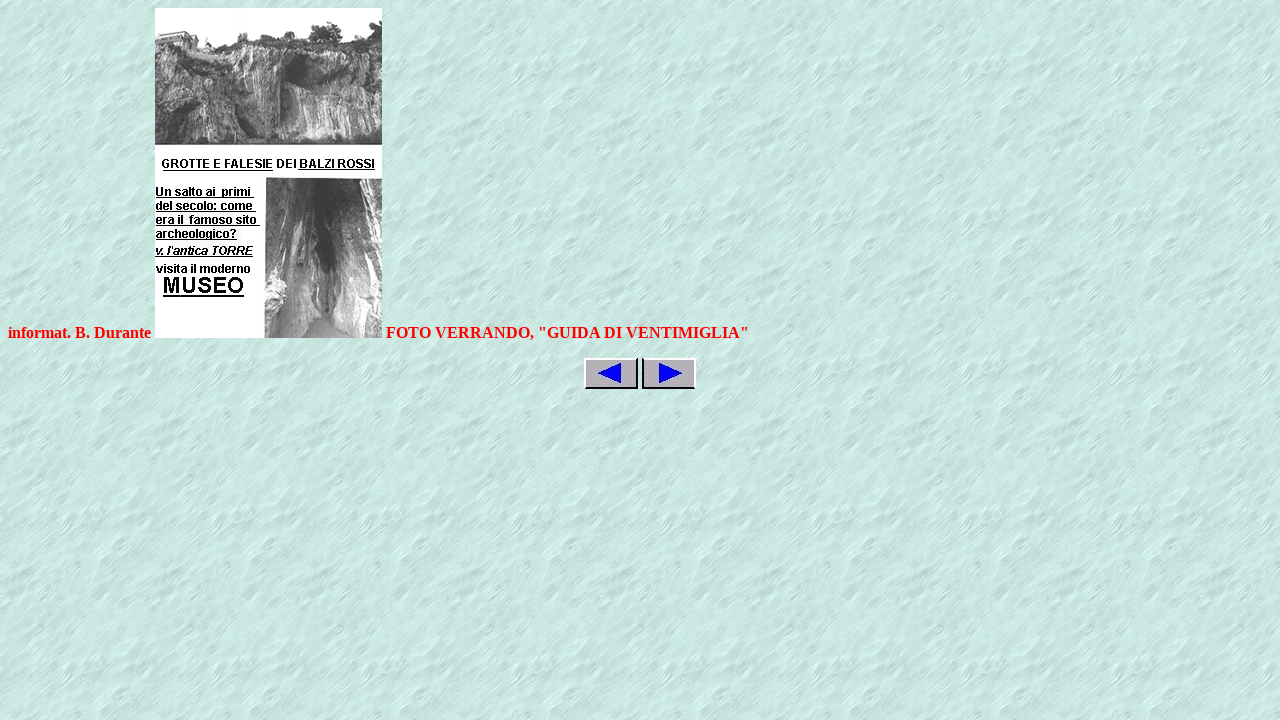

--- FILE ---
content_type: text/html
request_url: http://cultura-barocca.com/imperia/balzi1.htm
body_size: 813
content:
<BODY>
<BODY>
<BODY BACKGROUND="IMM/AQUA.GIF">
<align=center><b><font color="red">informat. B. Durante<BODY><BODY>
<BODY BACKGROUND="IMM/AQUA.GIF">
<BODY TEXT="#0000FF" LINK="#0000FF" VLINK="#0000FF"><BODY>
<IMG SRC="IMM/BALZI1.GIF" USEMAP=#BALZI1>
<MAP NAME="BALZI1">
<align=center>         
<!-- #$-:Image Map file created by Map THIS! -->
<!-- #$-:Map THIS! free image map editor by Todd C. Wilson -->
<!-- #$-:Please do not edit lines starting with "#$" -->
<!-- #$VERSION:1.30 -->
<!-- #$DATE:Sat Apr 05 01:51:42 1997 -->
<!-- #$PATH:C:\PROVA1\HTML\ -->
<!-- #$GIF:BALZI1.GIF -->
<AREA SHAPE=RECT COORDS="146,149,227,170" HREF="BALZI.HTM">
<AREA SHAPE=RECT COORDS="5,270,109,328" HREF="balzi.htm#omo">
<AREA SHAPE=RECT COORDS="2,234,104,258" HREF="TOBAL1.HTM">
<AREA SHAPE=RECT COORDS="2,144,119,168" HREF="RUBEUS.HTM">
<AREA SHAPE=RECT COORDS="0,177,109,230" HREF="ROSSI3.HTM">
<AREA SHAPE=default HREF="BALZI1.MAP">
</MAP></BODY>
<b><font color="red">FOTO VERRANDO, "GUIDA DI VENTIMIGLIA"</FONT></A></B><BODY><P ALIGN=CENTER>

<A HREF="AAAINDICE.HTM"><IMG SRC="IMM/up.jpg" WIDTH=54 HEIGHT=31></A>
<A HREF="AAINDICE.HTM"><IMG SRC="IMM/next.jpg" WIDTH=54 HEIGHT=31></A><BR><P>